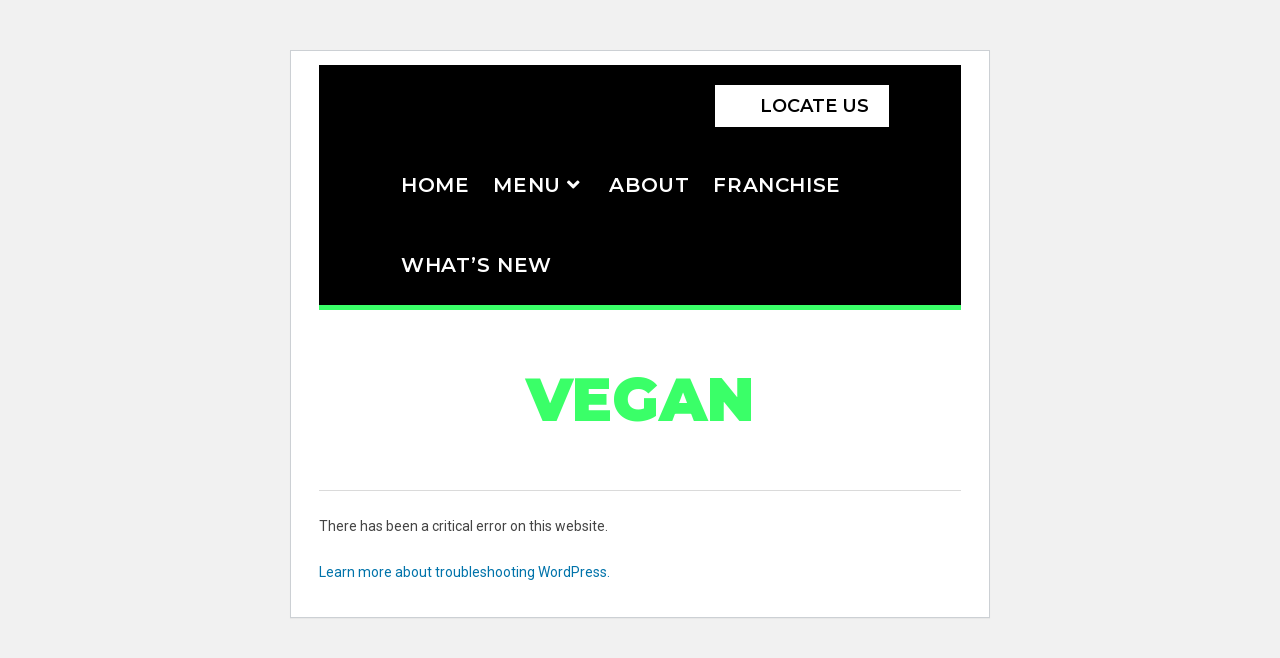

--- FILE ---
content_type: text/html; charset=UTF-8
request_url: https://www.gooddo.co.in/franchise/
body_size: 7565
content:
<!DOCTYPE html> <html class="html" lang="en-US"> <head> <meta charset="UTF-8"> <meta name="viewport" content="width=device-width"><link rel="profile" href="https://gmpg.org/xfn/11"> <meta name="robots" content="max-image-preview:large">   <title>Franchise - GoodDO - Best Vegan Food On The Planet</title> <meta name="description" content="GoodDO is a fast-growing network of plant-based/ vegan restaurants. Become a part of our team and help us to further the vegan cause!"> <meta name="robots" content="index, follow, max-snippet:-1, max-image-preview:large, max-video-preview:-1"> <link rel="canonical" href="https://www.gooddo.co.in/franchise/"> <meta property="og:locale" content="en_US"> <meta property="og:type" content="article"> <meta property="og:title" content="Franchise - GoodDO - Best Vegan Food On The Planet"> <meta property="og:description" content="GoodDO is a fast-growing network of plant-based/ vegan restaurants. Become a part of our team and help us to further the vegan cause!"> <meta property="og:url" content="https://www.gooddo.co.in/franchise/"> <meta property="og:site_name" content="GoodDO - Best Vegan Food On The Planet"> <meta property="article:modified_time" content="2021-09-28T09:49:35+00:00"> <meta name="twitter:card" content="summary_large_image"> <meta name="twitter:label1" content="Written by"> <meta name="twitter:data1" content="admin"> <meta name="twitter:label2" content="Est. reading time"> <meta name="twitter:data2" content="0 minutes"> <script type="application/ld+json" class="yoast-schema-graph">{"@context":"https://schema.org","@graph":[{"@type":"Organization","@id":"https://www.gooddo.co.in/#organization","name":"GoodDo - The Vegan Eatery","url":"https://www.gooddo.co.in/","sameAs":[],"logo":{"@type":"ImageObject","@id":"https://www.gooddo.co.in/#logo","inLanguage":"en-US","url":"https://www.gooddo.co.in/wp-content/uploads/2021/07/Gooddo-The-Vegan-Eatery.png","width":300,"height":297,"caption":"GoodDo - The Vegan Eatery"},"image":{"@id":"https://www.gooddo.co.in/#logo"}},{"@type":"WebSite","@id":"https://www.gooddo.co.in/#website","url":"https://www.gooddo.co.in/","name":"GoodDO - Best Vegan Food On The Planet","description":"Best Vegan Food On The Planet","publisher":{"@id":"https://www.gooddo.co.in/#organization"},"potentialAction":[{"@type":"SearchAction","target":"https://www.gooddo.co.in/?s={search_term_string}","query-input":"required name=search_term_string"}],"inLanguage":"en-US"},{"@type":"WebPage","@id":"https://www.gooddo.co.in/franchise/#webpage","url":"https://www.gooddo.co.in/franchise/","name":"Franchise - GoodDO - Best Vegan Food On The Planet","isPartOf":{"@id":"https://www.gooddo.co.in/#website"},"datePublished":"2019-08-19T05:34:26+00:00","dateModified":"2021-09-28T09:49:35+00:00","description":"GoodDO is a fast-growing network of plant-based/ vegan restaurants. Become a part of our team and help us to further the vegan cause!","inLanguage":"en-US","potentialAction":[{"@type":"ReadAction","target":["https://www.gooddo.co.in/franchise/"]}]}]}</script>  <link rel="dns-prefetch" href="//fonts.googleapis.com"> <link rel="dns-prefetch" href="//s.w.org"> <link rel="alternate" type="application/rss+xml" title="GoodDO - Best Vegan Food On The Planet &raquo; Feed" href="https://www.gooddo.co.in/feed/"> <link rel="alternate" type="application/rss+xml" title="GoodDO - Best Vegan Food On The Planet &raquo; Comments Feed" href="https://www.gooddo.co.in/comments/feed/"> <script src="/s/ada426.js" defer></script>   <link rel="stylesheet" href="/s/05149d.css"> <style id="wp-block-library-theme-inline-css">
.wp-block-audio figcaption{color:#555;font-size:13px;text-align:center}.is-dark-theme .wp-block-audio figcaption{color:hsla(0,0%,100%,.65)}.wp-block-code>code{font-family:Menlo,Consolas,monaco,monospace;color:#1e1e1e;padding:.8em 1em;border:1px solid #ddd;border-radius:4px}.wp-block-embed figcaption{color:#555;font-size:13px;text-align:center}.is-dark-theme .wp-block-embed figcaption{color:hsla(0,0%,100%,.65)}.blocks-gallery-caption{color:#555;font-size:13px;text-align:center}.is-dark-theme .blocks-gallery-caption{color:hsla(0,0%,100%,.65)}.wp-block-image figcaption{color:#555;font-size:13px;text-align:center}.is-dark-theme .wp-block-image figcaption{color:hsla(0,0%,100%,.65)}.wp-block-pullquote{border-top:4px solid;border-bottom:4px solid;margin-bottom:1.75em;color:currentColor}.wp-block-pullquote__citation,.wp-block-pullquote cite,.wp-block-pullquote footer{color:currentColor;text-transform:uppercase;font-size:.8125em;font-style:normal}.wp-block-quote{border-left:.25em solid;margin:0 0 1.75em;padding-left:1em}.wp-block-quote cite,.wp-block-quote footer{color:currentColor;font-size:.8125em;position:relative;font-style:normal}.wp-block-quote.has-text-align-right{border-left:none;border-right:.25em solid;padding-left:0;padding-right:1em}.wp-block-quote.has-text-align-center{border:none;padding-left:0}.wp-block-quote.is-large,.wp-block-quote.is-style-large,.wp-block-quote.is-style-plain{border:none}.wp-block-search .wp-block-search__label{font-weight:700}.wp-block-group:where(.has-background){padding:1.25em 2.375em}.wp-block-separator{border:none;border-bottom:2px solid;margin-left:auto;margin-right:auto;opacity:.4}.wp-block-separator:not(.is-style-wide):not(.is-style-dots){width:100px}.wp-block-separator.has-background:not(.is-style-dots){border-bottom:none;height:1px}.wp-block-separator.has-background:not(.is-style-wide):not(.is-style-dots){height:2px}.wp-block-table thead{border-bottom:3px solid}.wp-block-table tfoot{border-top:3px solid}.wp-block-table td,.wp-block-table th{padding:.5em;border:1px solid;word-break:normal}.wp-block-table figcaption{color:#555;font-size:13px;text-align:center}.is-dark-theme .wp-block-table figcaption{color:hsla(0,0%,100%,.65)}.wp-block-video figcaption{color:#555;font-size:13px;text-align:center}.is-dark-theme .wp-block-video figcaption{color:hsla(0,0%,100%,.65)}.wp-block-template-part.has-background{padding:1.25em 2.375em;margin-top:0;margin-bottom:0}
</style> <style id="global-styles-inline-css">
body{--wp--preset--color--black: #000000;--wp--preset--color--cyan-bluish-gray: #abb8c3;--wp--preset--color--white: #ffffff;--wp--preset--color--pale-pink: #f78da7;--wp--preset--color--vivid-red: #cf2e2e;--wp--preset--color--luminous-vivid-orange: #ff6900;--wp--preset--color--luminous-vivid-amber: #fcb900;--wp--preset--color--light-green-cyan: #7bdcb5;--wp--preset--color--vivid-green-cyan: #00d084;--wp--preset--color--pale-cyan-blue: #8ed1fc;--wp--preset--color--vivid-cyan-blue: #0693e3;--wp--preset--color--vivid-purple: #9b51e0;--wp--preset--gradient--vivid-cyan-blue-to-vivid-purple: linear-gradient(135deg,rgba(6,147,227,1) 0%,rgb(155,81,224) 100%);--wp--preset--gradient--light-green-cyan-to-vivid-green-cyan: linear-gradient(135deg,rgb(122,220,180) 0%,rgb(0,208,130) 100%);--wp--preset--gradient--luminous-vivid-amber-to-luminous-vivid-orange: linear-gradient(135deg,rgba(252,185,0,1) 0%,rgba(255,105,0,1) 100%);--wp--preset--gradient--luminous-vivid-orange-to-vivid-red: linear-gradient(135deg,rgba(255,105,0,1) 0%,rgb(207,46,46) 100%);--wp--preset--gradient--very-light-gray-to-cyan-bluish-gray: linear-gradient(135deg,rgb(238,238,238) 0%,rgb(169,184,195) 100%);--wp--preset--gradient--cool-to-warm-spectrum: linear-gradient(135deg,rgb(74,234,220) 0%,rgb(151,120,209) 20%,rgb(207,42,186) 40%,rgb(238,44,130) 60%,rgb(251,105,98) 80%,rgb(254,248,76) 100%);--wp--preset--gradient--blush-light-purple: linear-gradient(135deg,rgb(255,206,236) 0%,rgb(152,150,240) 100%);--wp--preset--gradient--blush-bordeaux: linear-gradient(135deg,rgb(254,205,165) 0%,rgb(254,45,45) 50%,rgb(107,0,62) 100%);--wp--preset--gradient--luminous-dusk: linear-gradient(135deg,rgb(255,203,112) 0%,rgb(199,81,192) 50%,rgb(65,88,208) 100%);--wp--preset--gradient--pale-ocean: linear-gradient(135deg,rgb(255,245,203) 0%,rgb(182,227,212) 50%,rgb(51,167,181) 100%);--wp--preset--gradient--electric-grass: linear-gradient(135deg,rgb(202,248,128) 0%,rgb(113,206,126) 100%);--wp--preset--gradient--midnight: linear-gradient(135deg,rgb(2,3,129) 0%,rgb(40,116,252) 100%);--wp--preset--duotone--dark-grayscale: url('#wp-duotone-dark-grayscale');--wp--preset--duotone--grayscale: url('#wp-duotone-grayscale');--wp--preset--duotone--purple-yellow: url('#wp-duotone-purple-yellow');--wp--preset--duotone--blue-red: url('#wp-duotone-blue-red');--wp--preset--duotone--midnight: url('#wp-duotone-midnight');--wp--preset--duotone--magenta-yellow: url('#wp-duotone-magenta-yellow');--wp--preset--duotone--purple-green: url('#wp-duotone-purple-green');--wp--preset--duotone--blue-orange: url('#wp-duotone-blue-orange');--wp--preset--font-size--small: 13px;--wp--preset--font-size--medium: 20px;--wp--preset--font-size--large: 36px;--wp--preset--font-size--x-large: 42px;}.has-black-color{color: var(--wp--preset--color--black) !important;}.has-cyan-bluish-gray-color{color: var(--wp--preset--color--cyan-bluish-gray) !important;}.has-white-color{color: var(--wp--preset--color--white) !important;}.has-pale-pink-color{color: var(--wp--preset--color--pale-pink) !important;}.has-vivid-red-color{color: var(--wp--preset--color--vivid-red) !important;}.has-luminous-vivid-orange-color{color: var(--wp--preset--color--luminous-vivid-orange) !important;}.has-luminous-vivid-amber-color{color: var(--wp--preset--color--luminous-vivid-amber) !important;}.has-light-green-cyan-color{color: var(--wp--preset--color--light-green-cyan) !important;}.has-vivid-green-cyan-color{color: var(--wp--preset--color--vivid-green-cyan) !important;}.has-pale-cyan-blue-color{color: var(--wp--preset--color--pale-cyan-blue) !important;}.has-vivid-cyan-blue-color{color: var(--wp--preset--color--vivid-cyan-blue) !important;}.has-vivid-purple-color{color: var(--wp--preset--color--vivid-purple) !important;}.has-black-background-color{background-color: var(--wp--preset--color--black) !important;}.has-cyan-bluish-gray-background-color{background-color: var(--wp--preset--color--cyan-bluish-gray) !important;}.has-white-background-color{background-color: var(--wp--preset--color--white) !important;}.has-pale-pink-background-color{background-color: var(--wp--preset--color--pale-pink) !important;}.has-vivid-red-background-color{background-color: var(--wp--preset--color--vivid-red) !important;}.has-luminous-vivid-orange-background-color{background-color: var(--wp--preset--color--luminous-vivid-orange) !important;}.has-luminous-vivid-amber-background-color{background-color: var(--wp--preset--color--luminous-vivid-amber) !important;}.has-light-green-cyan-background-color{background-color: var(--wp--preset--color--light-green-cyan) !important;}.has-vivid-green-cyan-background-color{background-color: var(--wp--preset--color--vivid-green-cyan) !important;}.has-pale-cyan-blue-background-color{background-color: var(--wp--preset--color--pale-cyan-blue) !important;}.has-vivid-cyan-blue-background-color{background-color: var(--wp--preset--color--vivid-cyan-blue) !important;}.has-vivid-purple-background-color{background-color: var(--wp--preset--color--vivid-purple) !important;}.has-black-border-color{border-color: var(--wp--preset--color--black) !important;}.has-cyan-bluish-gray-border-color{border-color: var(--wp--preset--color--cyan-bluish-gray) !important;}.has-white-border-color{border-color: var(--wp--preset--color--white) !important;}.has-pale-pink-border-color{border-color: var(--wp--preset--color--pale-pink) !important;}.has-vivid-red-border-color{border-color: var(--wp--preset--color--vivid-red) !important;}.has-luminous-vivid-orange-border-color{border-color: var(--wp--preset--color--luminous-vivid-orange) !important;}.has-luminous-vivid-amber-border-color{border-color: var(--wp--preset--color--luminous-vivid-amber) !important;}.has-light-green-cyan-border-color{border-color: var(--wp--preset--color--light-green-cyan) !important;}.has-vivid-green-cyan-border-color{border-color: var(--wp--preset--color--vivid-green-cyan) !important;}.has-pale-cyan-blue-border-color{border-color: var(--wp--preset--color--pale-cyan-blue) !important;}.has-vivid-cyan-blue-border-color{border-color: var(--wp--preset--color--vivid-cyan-blue) !important;}.has-vivid-purple-border-color{border-color: var(--wp--preset--color--vivid-purple) !important;}.has-vivid-cyan-blue-to-vivid-purple-gradient-background{background: var(--wp--preset--gradient--vivid-cyan-blue-to-vivid-purple) !important;}.has-light-green-cyan-to-vivid-green-cyan-gradient-background{background: var(--wp--preset--gradient--light-green-cyan-to-vivid-green-cyan) !important;}.has-luminous-vivid-amber-to-luminous-vivid-orange-gradient-background{background: var(--wp--preset--gradient--luminous-vivid-amber-to-luminous-vivid-orange) !important;}.has-luminous-vivid-orange-to-vivid-red-gradient-background{background: var(--wp--preset--gradient--luminous-vivid-orange-to-vivid-red) !important;}.has-very-light-gray-to-cyan-bluish-gray-gradient-background{background: var(--wp--preset--gradient--very-light-gray-to-cyan-bluish-gray) !important;}.has-cool-to-warm-spectrum-gradient-background{background: var(--wp--preset--gradient--cool-to-warm-spectrum) !important;}.has-blush-light-purple-gradient-background{background: var(--wp--preset--gradient--blush-light-purple) !important;}.has-blush-bordeaux-gradient-background{background: var(--wp--preset--gradient--blush-bordeaux) !important;}.has-luminous-dusk-gradient-background{background: var(--wp--preset--gradient--luminous-dusk) !important;}.has-pale-ocean-gradient-background{background: var(--wp--preset--gradient--pale-ocean) !important;}.has-electric-grass-gradient-background{background: var(--wp--preset--gradient--electric-grass) !important;}.has-midnight-gradient-background{background: var(--wp--preset--gradient--midnight) !important;}.has-small-font-size{font-size: var(--wp--preset--font-size--small) !important;}.has-medium-font-size{font-size: var(--wp--preset--font-size--medium) !important;}.has-large-font-size{font-size: var(--wp--preset--font-size--large) !important;}.has-x-large-font-size{font-size: var(--wp--preset--font-size--x-large) !important;}
</style>             <link rel="stylesheet" href="/s/a16669.css"> <style id="oceanwp-style-inline-css">
div.wpforms-container-full .wpforms-form input[type=submit]:hover,
			div.wpforms-container-full .wpforms-form input[type=submit]:focus,
			div.wpforms-container-full .wpforms-form input[type=submit]:active,
			div.wpforms-container-full .wpforms-form button[type=submit]:hover,
			div.wpforms-container-full .wpforms-form button[type=submit]:focus,
			div.wpforms-container-full .wpforms-form button[type=submit]:active,
			div.wpforms-container-full .wpforms-form .wpforms-page-button:hover,
			div.wpforms-container-full .wpforms-form .wpforms-page-button:active,
			div.wpforms-container-full .wpforms-form .wpforms-page-button:focus {
				border: none;
			}
</style> <link rel="stylesheet" id="oceanwp-google-font-montserrat-css" href="//fonts.googleapis.com/css?family=Montserrat%3A100%2C200%2C300%2C400%2C500%2C600%2C700%2C800%2C900%2C100i%2C200i%2C300i%2C400i%2C500i%2C600i%2C700i%2C800i%2C900i&#038;subset=latin&#038;display=swap&#038;ver=5.9.12" media="all">        <link rel="stylesheet" id="google-fonts-1-css" href="//fonts.googleapis.com/css?family=Roboto%3A100%2C100italic%2C200%2C200italic%2C300%2C300italic%2C400%2C400italic%2C500%2C500italic%2C600%2C600italic%2C700%2C700italic%2C800%2C800italic%2C900%2C900italic%7CRoboto+Slab%3A100%2C100italic%2C200%2C200italic%2C300%2C300italic%2C400%2C400italic%2C500%2C500italic%2C600%2C600italic%2C700%2C700italic%2C800%2C800italic%2C900%2C900italic%7CMontserrat%3A100%2C100italic%2C200%2C200italic%2C300%2C300italic%2C400%2C400italic%2C500%2C500italic%2C600%2C600italic%2C700%2C700italic%2C800%2C800italic%2C900%2C900italic&#038;display=auto&#038;ver=5.9.12" media="all">     <link rel="preconnect" href="https://fonts.gstatic.com/" crossorigin>    <link rel="https://api.w.org/" href="https://www.gooddo.co.in/wp-json/"><link rel="alternate" type="application/json" href="https://www.gooddo.co.in/wp-json/wp/v2/pages/102"><link rel="EditURI" type="application/rsd+xml" title="RSD" href="https://www.gooddo.co.in/xmlrpc.php?rsd"> <link rel="wlwmanifest" type="application/wlwmanifest+xml" href="https://www.gooddo.co.in/wp-includes/wlwmanifest.xml"> <meta name="generator" content="WordPress 5.9.12"> <link rel="shortlink" href="https://www.gooddo.co.in/?p=102"> <link rel="alternate" type="application/json+oembed" href="https://www.gooddo.co.in/wp-json/oembed/1.0/embed?url=https%3A%2F%2Fwww.gooddo.co.in%2Ffranchise%2F"> <link rel="alternate" type="text/xml+oembed" href="https://www.gooddo.co.in/wp-json/oembed/1.0/embed?url=https%3A%2F%2Fwww.gooddo.co.in%2Ffranchise%2F&#038;format=xml">  <script src="https://www.googletagmanager.com/gtag/js?id=G-YTHJFHDJP4" async></script>   <script src="https://www.googletagmanager.com/gtag/js?id=UA-194299658-2" async></script>    <meta name="generator" content="Elementor 3.15.3; features: e_dom_optimization, e_optimized_assets_loading, additional_custom_breakpoints; settings: css_print_method-external, google_font-enabled, font_display-auto"> <link rel="stylesheet" href="/s/d6823b.css"><link rel="icon" href="https://www.gooddo.co.in/wp-content/uploads/2019/08/cropped-Guddu-e1566047829203-1-32x32.png" sizes="32x32"> <link rel="icon" href="https://www.gooddo.co.in/wp-content/uploads/2019/08/cropped-Guddu-e1566047829203-1-192x192.png" sizes="192x192"> <link rel="apple-touch-icon" href="https://www.gooddo.co.in/wp-content/uploads/2019/08/cropped-Guddu-e1566047829203-1-180x180.png"> <meta name="msapplication-TileImage" content="https://www.gooddo.co.in/wp-content/uploads/2019/08/cropped-Guddu-e1566047829203-1-270x270.png"> <style id="wp-custom-css">
			.wpforms-container-full .wpforms-form .wpforms-field-label{font-size:18px !important;color:#000000;font-family:'Montserrat';font-weight:700 !important}.wpforms-form input,select,label{font-size:14px !important;color:#000000 !important;font-family:'Montserrat'}/*li.whats-new-nav-link a{font-weight:800 !important;font-style:oblique}*/a.mobile-menu{padding:0 11px 0 0 !important;line-height:50px !important}.eael-entry-medianone{max-height:200px}.eael-entry-thumbnail{max-height:200px}.eael-post-elements-readmore-btn{font-size:16px !important;font-weight:600 !important;color:#00924c}.eael-post-elements-readmore-btn:hover{color:#000}.elementor-471 .elementor-element.elementor-element-fb6a3dd .eael-load-more-button{margin-top:20px;font-size:18px;background:#000 !important;padding:5px 20px;border-bottom:2px solid #3aff68;text-transform:uppercase;font-family:'Montserrat'}.eael-load-more-button>span{color:#fff !important;font-weight:700 !important}.eael-grid-post-holder{margin:10px}.elementor-image-box-img >img{border-radius:50px}.center-menu #site-navigation-wrap{position:absolute}#site-header{border-color:#3aff68;border-bottom:5px solid #3aff68}.wdi_load_more_wrap{background-color:black !important;border-radius:0 !important;border-bottom:2px solid #3aff68 !important}.wdi_load_more_text{color:white !important;font-family:'Montserrat' !important;text-transform:uppercase !important;font-weight:600}.wdi_load_more_wrap{height:50px !important;width:130px !important}.wdi_feed_container{padding:0 10px 20px 10px}.wdi_user_img_wrap >img{height:120px !important;width:120px !important;border-radius:50px !important;margin-right:20px !important;margin-top:20px !important}.wdi_header_user_text >h3{margin-left:0 !important;padding-top:20px !important}.wdi_bio{margin-top:-50px !important;padding-left:140px;color:black !important}.wdi_website{padding-left:140px;padding-bottom:20px}@media screen and (max-width:800px){#site-header i{vertical-align:middle}i.fa{font-size:30px !important}.wdi_user_img_wrap >img{height:80px !important;width:80px !important;border-radius:50px;margin-top:20px !important}.wdi_header_user_text >h3{margin-left:0 !important;margin-top:26px !important;font-size:14px !important;font-size:16px !important}.wdi_bio{margin-top:10px !important;padding-left:0;color:black !important;width:340px}.wdi_website{padding-left:0;padding-bottom:0}.wdi_follow_btn{font-size:12px !important;margin-left:10px !important;margin-top:10px;margin-bottom:10px !important}.wdi_media_info{padding-left:30px}.elementor-82 .elementor-element.elementor-element-3e41766:not(.elementor-motion-effects-element-type-background),.elementor-82 .elementor-element.elementor-element-3e41766>.elementor-motion-effects-container>.elementor-motion-effects-layer{padding-top:100px}}.elementor-widget-container >h5{color:white;font-size:24px;font-family:'Montserrat';text-transform:uppercase}		</style>  <link rel="stylesheet" href="/s/032bcb.css"></head> <body class="page-template-default page page-id-102 wp-custom-logo wp-embed-responsive ehf-footer ehf-template-oceanwp ehf-stylesheet-oceanwp oceanwp-theme sidebar-mobile default-breakpoint content-full-screen page-header-disabled elementor-default elementor-kit-3102 elementor-page elementor-page-102" itemscope="itemscope" itemtype="https://schema.org/WebPage"> <svg xmlns="http://www.w3.org/2000/svg" viewBox="0 0 0 0" width="0" height="0" focusable="false" role="none" style="visibility: hidden; position: absolute; left: -9999px; overflow: hidden;"><defs><filter id="wp-duotone-dark-grayscale"><feColorMatrix color-interpolation-filters="sRGB" type="matrix" values=" .299 .587 .114 0 0 .299 .587 .114 0 0 .299 .587 .114 0 0 .299 .587 .114 0 0 " /><feComponentTransfer color-interpolation-filters="sRGB" ><feFuncR type="table" tableValues="0 0.49803921568627" /><feFuncG type="table" tableValues="0 0.49803921568627" /><feFuncB type="table" tableValues="0 0.49803921568627" /><feFuncA type="table" tableValues="1 1" /></feComponentTransfer><feComposite in2="SourceGraphic" operator="in" /></filter></defs></svg><svg xmlns="http://www.w3.org/2000/svg" viewBox="0 0 0 0" width="0" height="0" focusable="false" role="none" style="visibility: hidden; position: absolute; left: -9999px; overflow: hidden;"><defs><filter id="wp-duotone-grayscale"><feColorMatrix color-interpolation-filters="sRGB" type="matrix" values=" .299 .587 .114 0 0 .299 .587 .114 0 0 .299 .587 .114 0 0 .299 .587 .114 0 0 " /><feComponentTransfer color-interpolation-filters="sRGB" ><feFuncR type="table" tableValues="0 1" /><feFuncG type="table" tableValues="0 1" /><feFuncB type="table" tableValues="0 1" /><feFuncA type="table" tableValues="1 1" /></feComponentTransfer><feComposite in2="SourceGraphic" operator="in" /></filter></defs></svg><svg xmlns="http://www.w3.org/2000/svg" viewBox="0 0 0 0" width="0" height="0" focusable="false" role="none" style="visibility: hidden; position: absolute; left: -9999px; overflow: hidden;"><defs><filter id="wp-duotone-purple-yellow"><feColorMatrix color-interpolation-filters="sRGB" type="matrix" values=" .299 .587 .114 0 0 .299 .587 .114 0 0 .299 .587 .114 0 0 .299 .587 .114 0 0 " /><feComponentTransfer color-interpolation-filters="sRGB" ><feFuncR type="table" tableValues="0.54901960784314 0.98823529411765" /><feFuncG type="table" tableValues="0 1" /><feFuncB type="table" tableValues="0.71764705882353 0.25490196078431" /><feFuncA type="table" tableValues="1 1" /></feComponentTransfer><feComposite in2="SourceGraphic" operator="in" /></filter></defs></svg><svg xmlns="http://www.w3.org/2000/svg" viewBox="0 0 0 0" width="0" height="0" focusable="false" role="none" style="visibility: hidden; position: absolute; left: -9999px; overflow: hidden;"><defs><filter id="wp-duotone-blue-red"><feColorMatrix color-interpolation-filters="sRGB" type="matrix" values=" .299 .587 .114 0 0 .299 .587 .114 0 0 .299 .587 .114 0 0 .299 .587 .114 0 0 " /><feComponentTransfer color-interpolation-filters="sRGB" ><feFuncR type="table" tableValues="0 1" /><feFuncG type="table" tableValues="0 0.27843137254902" /><feFuncB type="table" tableValues="0.5921568627451 0.27843137254902" /><feFuncA type="table" tableValues="1 1" /></feComponentTransfer><feComposite in2="SourceGraphic" operator="in" /></filter></defs></svg><svg xmlns="http://www.w3.org/2000/svg" viewBox="0 0 0 0" width="0" height="0" focusable="false" role="none" style="visibility: hidden; position: absolute; left: -9999px; overflow: hidden;"><defs><filter id="wp-duotone-midnight"><feColorMatrix color-interpolation-filters="sRGB" type="matrix" values=" .299 .587 .114 0 0 .299 .587 .114 0 0 .299 .587 .114 0 0 .299 .587 .114 0 0 " /><feComponentTransfer color-interpolation-filters="sRGB" ><feFuncR type="table" tableValues="0 0" /><feFuncG type="table" tableValues="0 0.64705882352941" /><feFuncB type="table" tableValues="0 1" /><feFuncA type="table" tableValues="1 1" /></feComponentTransfer><feComposite in2="SourceGraphic" operator="in" /></filter></defs></svg><svg xmlns="http://www.w3.org/2000/svg" viewBox="0 0 0 0" width="0" height="0" focusable="false" role="none" style="visibility: hidden; position: absolute; left: -9999px; overflow: hidden;"><defs><filter id="wp-duotone-magenta-yellow"><feColorMatrix color-interpolation-filters="sRGB" type="matrix" values=" .299 .587 .114 0 0 .299 .587 .114 0 0 .299 .587 .114 0 0 .299 .587 .114 0 0 " /><feComponentTransfer color-interpolation-filters="sRGB" ><feFuncR type="table" tableValues="0.78039215686275 1" /><feFuncG type="table" tableValues="0 0.94901960784314" /><feFuncB type="table" tableValues="0.35294117647059 0.47058823529412" /><feFuncA type="table" tableValues="1 1" /></feComponentTransfer><feComposite in2="SourceGraphic" operator="in" /></filter></defs></svg><svg xmlns="http://www.w3.org/2000/svg" viewBox="0 0 0 0" width="0" height="0" focusable="false" role="none" style="visibility: hidden; position: absolute; left: -9999px; overflow: hidden;"><defs><filter id="wp-duotone-purple-green"><feColorMatrix color-interpolation-filters="sRGB" type="matrix" values=" .299 .587 .114 0 0 .299 .587 .114 0 0 .299 .587 .114 0 0 .299 .587 .114 0 0 " /><feComponentTransfer color-interpolation-filters="sRGB" ><feFuncR type="table" tableValues="0.65098039215686 0.40392156862745" /><feFuncG type="table" tableValues="0 1" /><feFuncB type="table" tableValues="0.44705882352941 0.4" /><feFuncA type="table" tableValues="1 1" /></feComponentTransfer><feComposite in2="SourceGraphic" operator="in" /></filter></defs></svg><svg xmlns="http://www.w3.org/2000/svg" viewBox="0 0 0 0" width="0" height="0" focusable="false" role="none" style="visibility: hidden; position: absolute; left: -9999px; overflow: hidden;"><defs><filter id="wp-duotone-blue-orange"><feColorMatrix color-interpolation-filters="sRGB" type="matrix" values=" .299 .587 .114 0 0 .299 .587 .114 0 0 .299 .587 .114 0 0 .299 .587 .114 0 0 " /><feComponentTransfer color-interpolation-filters="sRGB" ><feFuncR type="table" tableValues="0.098039215686275 1" /><feFuncG type="table" tableValues="0 0.66274509803922" /><feFuncB type="table" tableValues="0.84705882352941 0.41960784313725" /><feFuncA type="table" tableValues="1 1" /></feComponentTransfer><feComposite in2="SourceGraphic" operator="in" /></filter></defs></svg> <div id="outer-wrap" class="site clr"> <a class="skip-link screen-reader-text" href="#main">Skip to content</a> <div id="wrap" class="clr"> <header id="site-header" class="minimal-header left-menu effect-one clr" data-height="80" itemscope="itemscope" itemtype="https://schema.org/WPHeader" role="banner"> <div id="site-header-inner" class="clr "> <div id="site-logo" class="clr has-responsive-logo" itemscope itemtype="https://schema.org/Brand" > <div id="site-logo-inner" class="clr"> <a href="https://www.gooddo.co.in/" class="custom-logo-link" rel="home"><img width="2561" height="624" data-src="https://www.gooddo.co.in/wp-content/uploads/2019/09/logo-1.png" class="custom-logo lazyload" alt="gooddo-logo" data-srcset="https://www.gooddo.co.in/wp-content/uploads/2019/09/logo-1.png 1x, https://www.gooddo.co.in/wp-content/uploads/2019/09/logo-1.png 2x" data-sizes="(max-width: 2561px) 100vw, 2561px" src="[data-uri]" style="--smush-placeholder-width: 2561px; --smush-placeholder-aspect-ratio: 2561/624;"><noscript><img width="2561" height="624" src="/wp-content/uploads/2019/09/logo-1.png" class="custom-logo" alt="gooddo-logo" srcset="https://www.gooddo.co.in/wp-content/uploads/2019/09/logo-1.png 1x, https://www.gooddo.co.in/wp-content/uploads/2019/09/logo-1.png 2x" sizes="(max-width: 2561px) 100vw, 2561px"></noscript></a><a href="https://www.gooddo.co.in/" class="responsive-logo-link" rel="home"><img data-src="https://www.gooddo.co.in/wp-content/uploads/2019/09/logo-1.png" class="responsive-logo lazyload" width="2561" height="624" alt="gooddo-logo" src="[data-uri]" style="--smush-placeholder-width: 2561px; --smush-placeholder-aspect-ratio: 2561/624;"><noscript><img src="/wp-content/uploads/2019/09/logo-1.png" class="responsive-logo" width="2561" height="624" alt="gooddo-logo"></noscript></a> </div> </div> <div class="after-header-content"> <div class="after-header-content-inner"> <a href="https://www.gooddo.co.in/locate-us/"><button style="background-color: white;border: 2px solid black;padding-top: 12px;padding-bottom: 10px;padding-left: 20px;padding-right: 20px;color: black;font-family:'Montserrat';font-size: 18px;font-weight: 600;line-height: 1;vertical-align: middle"><img data-src="https://www.gooddo.co.in/wp-content/uploads/2019/11/678111-map-marker-512.png" width="20px" src="[data-uri]" class="lazyload" style="--smush-placeholder-width: 512px; --smush-placeholder-aspect-ratio: 512/512;"><noscript><img src="/wp-content/uploads/2019/11/678111-map-marker-512.png" width="20px"></noscript> LOCATE US</button></a> </div> </div> <div id="site-navigation-wrap" class="clr"> <nav id="site-navigation" class="navigation main-navigation clr" itemscope="itemscope" itemtype="https://schema.org/SiteNavigationElement" role="navigation" > <ul id="menu-main-menu" class="main-menu dropdown-menu sf-menu"><li id="menu-item-2985" class="menu-item menu-item-type-post_type menu-item-object-page menu-item-home menu-item-2985"><a href="https://www.gooddo.co.in/" class="menu-link"><span class="text-wrap">Home</span></a></li><li id="menu-item-476" class="menu-item menu-item-type-post_type menu-item-object-page menu-item-has-children dropdown menu-item-476"><a href="https://www.gooddo.co.in/menu/" class="menu-link"><span class="text-wrap">Menu<i class="nav-arrow fa fa-angle-down" aria-hidden="true" role="img"></i></span></a> <ul class="sub-menu"> <li id="menu-item-1540" class="menu-item menu-item-type-post_type menu-item-object-page menu-item-1540"><a href="https://www.gooddo.co.in/starters/" class="menu-link"><span class="text-wrap">Starters</span></a></li> <li id="menu-item-1083" class="menu-item menu-item-type-post_type menu-item-object-page menu-item-1083"><a href="https://www.gooddo.co.in/gurbers/" class="menu-link"><span class="text-wrap">Gurbers</span></a></li> <li id="menu-item-1539" class="menu-item menu-item-type-post_type menu-item-object-page menu-item-1539"><a href="https://www.gooddo.co.in/wraps/" class="menu-link"><span class="text-wrap">Wraps</span></a></li> <li id="menu-item-1538" class="menu-item menu-item-type-post_type menu-item-object-page menu-item-1538"><a href="https://www.gooddo.co.in/meals/" class="menu-link"><span class="text-wrap">Meals</span></a></li></ul> </li><li id="menu-item-474" class="menu-item menu-item-type-post_type menu-item-object-page menu-item-474"><a href="https://www.gooddo.co.in/plant-based/" class="menu-link"><span class="text-wrap">About</span></a></li><li id="menu-item-1623" class="menu-item menu-item-type-post_type menu-item-object-page current-menu-item page_item page-item-102 current_page_item menu-item-1623"><a href="https://www.gooddo.co.in/franchise/" class="menu-link"><span class="text-wrap">Franchise</span></a></li><li id="menu-item-1633" class="menu-item menu-item-type-post_type menu-item-object-page menu-item-1633"><a href="https://www.gooddo.co.in/whats-new/" class="menu-link"><span class="text-wrap">What&#8217;s New</span></a></li></ul> </nav> </div> <div class="oceanwp-mobile-menu-icon clr mobile-right"> <a href="#" class="mobile-menu" aria-label="Mobile Menu"> <i class="fa fa-bars" aria-hidden="true"></i> </a> </div> </div> </header> <main id="main" class="site-main clr" role="main"> <div id="content-wrap" class="container clr"> <div id="primary" class="content-area clr"> <div id="content" class="site-content clr"> <article class="single-page-article clr"> <div class="entry clr" itemprop="text"> <div data-elementor-type="wp-post" data-elementor-id="102" class="elementor elementor-102"> <div class="elementor-element elementor-element-99be76e elementor-widget elementor-widget-heading" data-id="99be76e" data-element_type="widget" data-widget_type="heading.default"> <div class="elementor-widget-container"> <h1 class="elementor-heading-title elementor-size-default">JOIN <span style="font-weight: normal;">THE</span><br><span style="color: #3aff68;">VEGAN</span> REVOLUTION</h1> </div> </div> <!DOCTYPE html> <html lang="en-US"> <head> <meta http-equiv="Content-Type" content="text/html; charset=UTF-8">  <meta name="robots" content="max-image-preview:large, noindex, follow"> <title>WordPress &rsaquo; Error</title> <style type="text/css">
		html {
			background: #f1f1f1;
		}
		body {
			background: #fff;
			border: 1px solid #ccd0d4;
			color: #444;
			font-family: -apple-system, BlinkMacSystemFont, "Segoe UI", Roboto, Oxygen-Sans, Ubuntu, Cantarell, "Helvetica Neue", sans-serif;
			margin: 2em auto;
			padding: 1em 2em;
			max-width: 700px;
			-webkit-box-shadow: 0 1px 1px rgba(0, 0, 0, .04);
			box-shadow: 0 1px 1px rgba(0, 0, 0, .04);
		}
		h1 {
			border-bottom: 1px solid #dadada;
			clear: both;
			color: #666;
			font-size: 24px;
			margin: 30px 0 0 0;
			padding: 0;
			padding-bottom: 7px;
		}
		#error-page {
			margin-top: 50px;
		}
		#error-page p,
		#error-page .wp-die-message {
			font-size: 14px;
			line-height: 1.5;
			margin: 25px 0 20px;
		}
		#error-page code {
			font-family: Consolas, Monaco, monospace;
		}
		ul li {
			margin-bottom: 10px;
			font-size: 14px ;
		}
		a {
			color: #0073aa;
		}
		a:hover,
		a:active {
			color: #006799;
		}
		a:focus {
			color: #124964;
			-webkit-box-shadow:
				0 0 0 1px #5b9dd9,
				0 0 2px 1px rgba(30, 140, 190, 0.8);
			box-shadow:
				0 0 0 1px #5b9dd9,
				0 0 2px 1px rgba(30, 140, 190, 0.8);
			outline: none;
		}
		.button {
			background: #f3f5f6;
			border: 1px solid #016087;
			color: #016087;
			display: inline-block;
			text-decoration: none;
			font-size: 13px;
			line-height: 2;
			height: 28px;
			margin: 0;
			padding: 0 10px 1px;
			cursor: pointer;
			-webkit-border-radius: 3px;
			-webkit-appearance: none;
			border-radius: 3px;
			white-space: nowrap;
			-webkit-box-sizing: border-box;
			-moz-box-sizing:    border-box;
			box-sizing:         border-box;

			vertical-align: top;
		}

		.button.button-large {
			line-height: 2.30769231;
			min-height: 32px;
			padding: 0 12px;
		}

		.button:hover,
		.button:focus {
			background: #f1f1f1;
		}

		.button:focus {
			background: #f3f5f6;
			border-color: #007cba;
			-webkit-box-shadow: 0 0 0 1px #007cba;
			box-shadow: 0 0 0 1px #007cba;
			color: #016087;
			outline: 2px solid transparent;
			outline-offset: 0;
		}

		.button:active {
			background: #f3f5f6;
			border-color: #7e8993;
			-webkit-box-shadow: none;
			box-shadow: none;
		}

			</style> </head> <body id="error-page"> <div class="wp-die-message"><p>There has been a critical error on this website.</p><p><a href="https://wordpress.org/support/article/faq-troubleshooting/">Learn more about troubleshooting WordPress.</a></p></div><script src="/s/efae3a.js"></script></body> </html> 